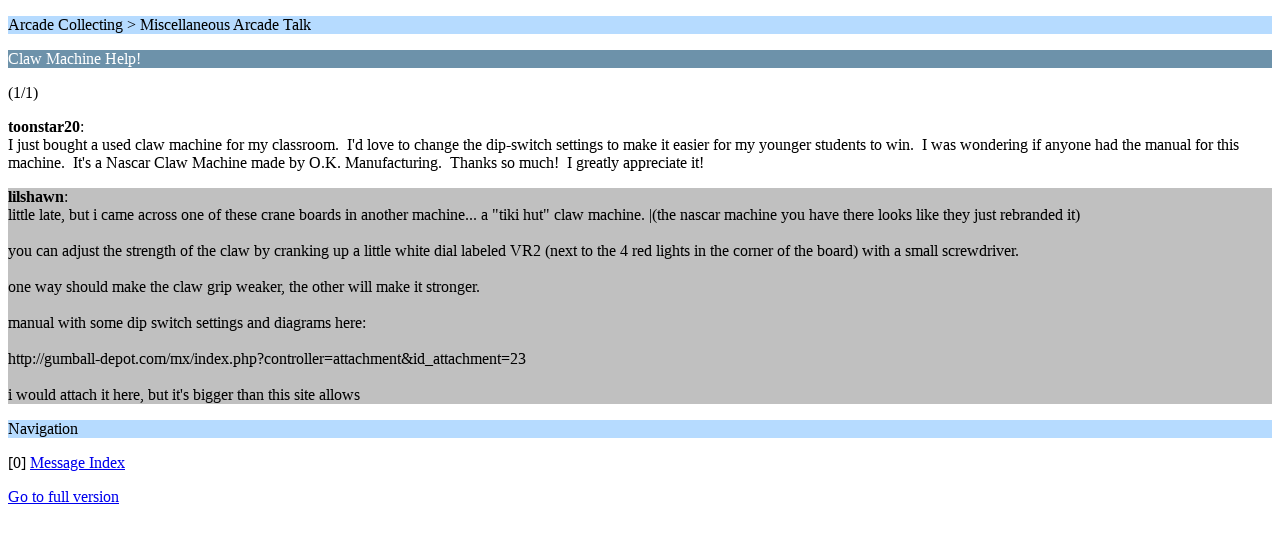

--- FILE ---
content_type: text/html; charset=ISO-8859-1
request_url: http://forum.arcadecontrols.com/index.php/topic,168014.0/wap2.html?PHPSESSID=f2pqq8lbnui6s0au631qu0hbc5
body_size: 1098
content:
<?xml version="1.0" encoding="ISO-8859-1"?>
<!DOCTYPE html PUBLIC "-//WAPFORUM//DTD XHTML Mobile 1.0//EN" "http://www.wapforum.org/DTD/xhtml-mobile10.dtd">
<html xmlns="http://www.w3.org/1999/xhtml">
	<head>
		<title>Claw Machine Help!</title>
		<link rel="canonical" href="http://forum.arcadecontrols.com/index.php?topic=168014.0" />
		<link rel="stylesheet" href="http://forum.arcadecontrols.com/Themes/default/css/wireless.css" type="text/css" />
	</head>
	<body>
		<p class="titlebg">Arcade Collecting > Miscellaneous Arcade Talk</p>
		<p class="catbg">Claw Machine Help!</p>
		<p class="windowbg">(1/1)</p>
		<p class="windowbg">
			<strong>toonstar20</strong>:
			<br />
			I just bought a used claw machine for my classroom.&nbsp; I&#039;d love to change the dip-switch settings to make it easier for my younger students to win.&nbsp; I was wondering if anyone had the manual for this machine.&nbsp; It&#039;s a Nascar Claw Machine made by O.K. Manufacturing.&nbsp; Thanks so much!&nbsp; I greatly appreciate it! 
		</p>
		<p class="windowbg2">
			<strong>lilshawn</strong>:
			<br />
			little late, but i came across one of these crane boards in another machine... a &quot;tiki hut&quot; claw machine. |(the nascar machine you have there looks like they just rebranded it)<br /><br />you can adjust the strength of the claw by cranking up a little white dial labeled VR2 (next to the 4 red lights in the corner of the board) with a small screwdriver.<br /><br />one way should make the claw grip weaker, the other will make it stronger.<br /><br />manual with some dip switch settings and diagrams here:<br /><br />http://gumball-depot.com/mx/index.php?controller=attachment&amp;id_attachment=23<br /><br />i would attach it here, but it&#039;s bigger than this site allows<br />
		</p>
		<p class="titlebg">Navigation</p>
		<p class="windowbg">[0] <a href="http://forum.arcadecontrols.com/index.php/board,24.0/wap2.html?PHPSESSID=f2pqq8lbnui6s0au631qu0hbc5" accesskey="0">Message Index</a></p>
		<a href="http://forum.arcadecontrols.com/index.php/topic,168014.0/nowap.html?PHPSESSID=f2pqq8lbnui6s0au631qu0hbc5" rel="nofollow">Go to full version</a>
	</body>
</html>